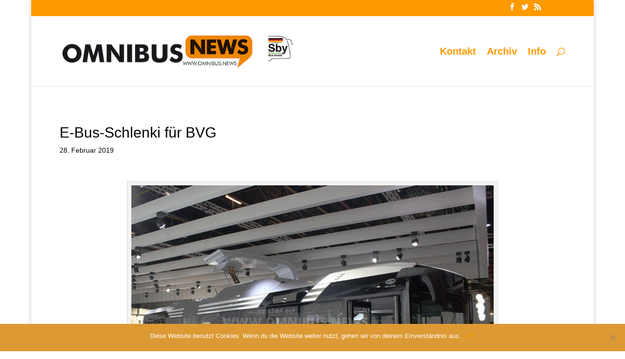

--- FILE ---
content_type: text/html; charset=UTF-8
request_url: https://omnibus.news/e-bus-schlenki-fuer-bvg
body_size: 7905
content:
<!DOCTYPE html><html lang="de"><head><meta charset="UTF-8" /><meta http-equiv="X-UA-Compatible" content="IE=edge"><link rel="pingback" href="https://omnibus.news/xmlrpc.php" /> <script type="text/javascript">document.documentElement.className = 'js';</script> <meta name='robots' content='index, follow, max-image-preview:large, max-snippet:-1, max-video-preview:-1' /> <script type="text/javascript">let jqueryParams=[],jQuery=function(r){return jqueryParams=[...jqueryParams,r],jQuery},$=function(r){return jqueryParams=[...jqueryParams,r],$};window.jQuery=jQuery,window.$=jQuery;let customHeadScripts=!1;jQuery.fn=jQuery.prototype={},$.fn=jQuery.prototype={},jQuery.noConflict=function(r){if(window.jQuery)return jQuery=window.jQuery,$=window.jQuery,customHeadScripts=!0,jQuery.noConflict},jQuery.ready=function(r){jqueryParams=[...jqueryParams,r]},$.ready=function(r){jqueryParams=[...jqueryParams,r]},jQuery.load=function(r){jqueryParams=[...jqueryParams,r]},$.load=function(r){jqueryParams=[...jqueryParams,r]},jQuery.fn.ready=function(r){jqueryParams=[...jqueryParams,r]},$.fn.ready=function(r){jqueryParams=[...jqueryParams,r]};</script> <link media="all" href="https://omnibus.news/wp-content/cache/autoptimize/css/autoptimize_1680a47375c2c1ca10dcfc2f856c200b.css" rel="stylesheet"><title>E-Bus-Schlenki für BVG - omnibus.news</title><link rel="canonical" href="https://omnibus.news/e-bus-schlenki-fuer-bvg" /><meta name="twitter:card" content="summary_large_image" /><meta name="twitter:title" content="E-Bus-Schlenki für BVG - omnibus.news" /><meta name="twitter:description" content="Die BVG geht in die nächste Phase der Elektrobusbeschaffung und bestellt erstmals vollelektrisch angetriebene Gelenkbusse. Mitte Februar hatte der Aufsichtsrat der BVG die Auftragsvergabe bestätigt. Nachdem die Einspruchsfrist abgelaufen ist, konnte nun der Zuschlag erteilt werden. Ab dem Frühjahr 2020 wird der polnische Hersteller Solaris 15 E-Gelenkbusse an die BVG liefern. Die neuen Fahrzeuge werden [&hellip;]" /><meta name="twitter:image" content="https://omnibus.news/wp-content/uploads/2019/02/28022019_solaris.png" /><meta name="twitter:creator" content="@omnibusnews" /><meta name="twitter:site" content="@omnibusnews" /><meta name="twitter:label1" content="Verfasst von" /><meta name="twitter:data1" content="Schreiber" /><meta name="twitter:label2" content="Geschätzte Lesezeit" /><meta name="twitter:data2" content="1 Minute" /> <script type="application/ld+json" class="yoast-schema-graph">{"@context":"https://schema.org","@graph":[{"@type":"Article","@id":"https://omnibus.news/e-bus-schlenki-fuer-bvg#article","isPartOf":{"@id":"https://omnibus.news/e-bus-schlenki-fuer-bvg"},"author":{"name":"Schreiber","@id":"https://omnibus.news/#/schema/person/dfe202d3b122d156354eb0c77c5898bd"},"headline":"E-Bus-Schlenki für BVG","datePublished":"2019-02-28T14:40:03+00:00","mainEntityOfPage":{"@id":"https://omnibus.news/e-bus-schlenki-fuer-bvg"},"wordCount":233,"publisher":{"@id":"https://omnibus.news/#/schema/person/dfe202d3b122d156354eb0c77c5898bd"},"image":{"@id":"https://omnibus.news/e-bus-schlenki-fuer-bvg#primaryimage"},"thumbnailUrl":"https://omnibus.news/wp-content/uploads/2019/02/28022019_solaris.png","keywords":["BVG","Elektro-Gelenkbus","Elektrobus","Gelenkbus","Solaris","Urbino Electric 18"],"articleSection":["Aktuelles","Elektrobus","Gelenkbus"],"inLanguage":"de"},{"@type":"WebPage","@id":"https://omnibus.news/e-bus-schlenki-fuer-bvg","url":"https://omnibus.news/e-bus-schlenki-fuer-bvg","name":"E-Bus-Schlenki für BVG - omnibus.news","isPartOf":{"@id":"https://omnibus.news/#website"},"primaryImageOfPage":{"@id":"https://omnibus.news/e-bus-schlenki-fuer-bvg#primaryimage"},"image":{"@id":"https://omnibus.news/e-bus-schlenki-fuer-bvg#primaryimage"},"thumbnailUrl":"https://omnibus.news/wp-content/uploads/2019/02/28022019_solaris.png","datePublished":"2019-02-28T14:40:03+00:00","breadcrumb":{"@id":"https://omnibus.news/e-bus-schlenki-fuer-bvg#breadcrumb"},"inLanguage":"de","potentialAction":[{"@type":"ReadAction","target":["https://omnibus.news/e-bus-schlenki-fuer-bvg"]}]},{"@type":"ImageObject","inLanguage":"de","@id":"https://omnibus.news/e-bus-schlenki-fuer-bvg#primaryimage","url":"https://omnibus.news/wp-content/uploads/2019/02/28022019_solaris.png","contentUrl":"https://omnibus.news/wp-content/uploads/2019/02/28022019_solaris.png","width":750,"height":500,"caption":"Solaris stellte den Urbino 18 Electric im Herbst 2017 auf der Busworld vor, im nächsten Jahr ist er in Berlin im Einsatz. Foto: Schreiber"},{"@type":"BreadcrumbList","@id":"https://omnibus.news/e-bus-schlenki-fuer-bvg#breadcrumb","itemListElement":[{"@type":"ListItem","position":1,"name":"Startseite","item":"https://omnibus.news/"},{"@type":"ListItem","position":2,"name":"E-Bus-Schlenki für BVG"}]},{"@type":"WebSite","@id":"https://omnibus.news/#website","url":"https://omnibus.news/","name":"omnibus.news","description":"Alles über kleine und große Omnibusse","publisher":{"@id":"https://omnibus.news/#/schema/person/dfe202d3b122d156354eb0c77c5898bd"},"potentialAction":[{"@type":"SearchAction","target":{"@type":"EntryPoint","urlTemplate":"https://omnibus.news/?s={search_term_string}"},"query-input":{"@type":"PropertyValueSpecification","valueRequired":true,"valueName":"search_term_string"}}],"inLanguage":"de"},{"@type":["Person","Organization"],"@id":"https://omnibus.news/#/schema/person/dfe202d3b122d156354eb0c77c5898bd","name":"Schreiber","image":{"@type":"ImageObject","inLanguage":"de","@id":"https://omnibus.news/#/schema/person/image/","url":"https://omnibus.news/wp-content/uploads/2024/08/on_logo_web_24_sby_small.jpg","contentUrl":"https://omnibus.news/wp-content/uploads/2024/08/on_logo_web_24_sby_small.jpg","width":660,"height":100,"caption":"Schreiber"},"logo":{"@id":"https://omnibus.news/#/schema/person/image/"},"url":"https://omnibus.news/author/schreiber"}]}</script> <link rel='dns-prefetch' href='//static.addtoany.com' /><link rel="alternate" type="application/rss+xml" title="omnibus.news &raquo; Feed" href="https://omnibus.news/feed" /><link rel="alternate" type="application/rss+xml" title="omnibus.news &raquo; Kommentar-Feed" href="https://omnibus.news/comments/feed" /><meta content="Divi v.4.14.8" name="generator"/><link rel='stylesheet' id='a3a3_lazy_load-css' href='//omnibus.news/wp-content/uploads/sass/a3_lazy_load.min.css?ver=1629021092' type='text/css' media='all' /> <script type="text/javascript" id="addtoany-core-js-before">window.a2a_config=window.a2a_config||{};a2a_config.callbacks=[];a2a_config.overlays=[];a2a_config.templates={};a2a_localize = {
	Share: "Teilen",
	Save: "Speichern",
	Subscribe: "Abonnieren",
	Email: "E-Mail",
	Bookmark: "Lesezeichen",
	ShowAll: "Alle anzeigen",
	ShowLess: "Weniger anzeigen",
	FindServices: "Dienst(e) suchen",
	FindAnyServiceToAddTo: "Um weitere Dienste ergänzen",
	PoweredBy: "Präsentiert von",
	ShareViaEmail: "Teilen via E-Mail",
	SubscribeViaEmail: "Via E-Mail abonnieren",
	BookmarkInYourBrowser: "Lesezeichen in deinem Browser",
	BookmarkInstructions: "Drücke Ctrl+D oder \u2318+D um diese Seite bei den Lesenzeichen zu speichern.",
	AddToYourFavorites: "Zu deinen Favoriten hinzufügen",
	SendFromWebOrProgram: "Senden von jeder E-Mail Adresse oder E-Mail-Programm",
	EmailProgram: "E-Mail-Programm",
	More: "Mehr&#8230;",
	ThanksForSharing: "Thanks for sharing!",
	ThanksForFollowing: "Thanks for following!"
};</script> <script type="text/javascript" defer src="https://static.addtoany.com/menu/page.js" id="addtoany-core-js"></script> <script type="text/javascript" src="https://omnibus.news/wp-includes/js/jquery/jquery.min.js?ver=3.7.1" id="jquery-core-js"></script> <script type="text/javascript" id="jquery-js-after">jqueryParams.length&&$.each(jqueryParams,function(e,r){if("function"==typeof r){var n=String(r);n.replace("$","jQuery");var a=new Function("return "+n)();$(document).ready(a)}});</script> <script type="text/javascript" id="cookie-notice-front-js-before">var cnArgs = {"ajaxUrl":"https:\/\/omnibus.news\/wp-admin\/admin-ajax.php","nonce":"ef5b79b8c8","hideEffect":"fade","position":"bottom","onScroll":false,"onScrollOffset":100,"onClick":false,"cookieName":"cookie_notice_accepted","cookieTime":2592000,"cookieTimeRejected":2592000,"globalCookie":false,"redirection":false,"cache":true,"revokeCookies":false,"revokeCookiesOpt":"automatic"};</script> <link rel="https://api.w.org/" href="https://omnibus.news/wp-json/" /><link rel="alternate" title="JSON" type="application/json" href="https://omnibus.news/wp-json/wp/v2/posts/22593" /><link rel="EditURI" type="application/rsd+xml" title="RSD" href="https://omnibus.news/xmlrpc.php?rsd" /><link rel='shortlink' href='https://omnibus.news/?p=22593' /><link rel="alternate" title="oEmbed (JSON)" type="application/json+oembed" href="https://omnibus.news/wp-json/oembed/1.0/embed?url=https%3A%2F%2Fomnibus.news%2Fe-bus-schlenki-fuer-bvg" /><link rel="alternate" title="oEmbed (XML)" type="text/xml+oembed" href="https://omnibus.news/wp-json/oembed/1.0/embed?url=https%3A%2F%2Fomnibus.news%2Fe-bus-schlenki-fuer-bvg&#038;format=xml" /><meta name="viewport" content="width=device-width, initial-scale=1.0, maximum-scale=1.0, user-scalable=0" /><link rel="shortcut icon" href="https://omnibus.news/wp-content/uploads/2016/01/favicon.ico" /><script async src="//pagead2.googlesyndication.com/pagead/js/adsbygoogle.js"></script> <script>(adsbygoogle = window.adsbygoogle || []).push({
    google_ad_client: "ca-pub-6163738034137509",
    enable_page_level_ads: true
  });</script>  <script async src="https://www.googletagmanager.com/gtag/js?id=UA-84720104-1"></script> <script>window.dataLayer = window.dataLayer || [];
  function gtag(){dataLayer.push(arguments)};
  gtag('js', new Date());

  gtag('config', 'UA-84720104-1');</script> </head><body class="wp-singular post-template-default single single-post postid-22593 single-format-standard wp-theme-Divi cookies-not-set et_pb_button_helper_class et_fullwidth_secondary_nav et_fixed_nav et_show_nav et_pb_show_title et_secondary_nav_enabled et_primary_nav_dropdown_animation_fade et_secondary_nav_dropdown_animation_fade et_header_style_left et_pb_footer_columns_3_4__1_4 et_boxed_layout et_pb_gutter osx et_pb_gutters2 et_smooth_scroll et_right_sidebar et_divi_theme et-db"><div id="page-container"><div id="top-header"><div class="container clearfix"><div id="et-secondary-menu"><ul class="et-social-icons"><li class="et-social-icon et-social-facebook"> <a href="https://www.facebook.com/omnibus.news" class="icon"> <span>Facebook</span> </a></li><li class="et-social-icon et-social-twitter"> <a href="https://twitter.com/omnibusnews" class="icon"> <span>Twitter</span> </a></li><li class="et-social-icon et-social-rss"> <a href="https://omnibus.news/feed" class="icon"> <span>RSS</span> </a></li></ul></div></div></div><header id="main-header" data-height-onload="130"><div class="container clearfix et_menu_container"><div class="logo_container"> <span class="logo_helper"></span> <a href="https://omnibus.news/"> <img src="https://omnibus.news/wp-content/uploads/2024/08/on_logo_web_24_sby_small.jpg" width="660" height="100" alt="omnibus.news" id="logo" data-height-percentage="50" /> </a></div><div id="et-top-navigation" data-height="130" data-fixed-height="40"><nav id="top-menu-nav"><ul id="top-menu" class="nav"><li id="menu-item-336" class="menu-item menu-item-type-post_type menu-item-object-page menu-item-336"><a href="https://omnibus.news/kontakt">Kontakt</a></li><li id="menu-item-13015" class="menu-item menu-item-type-post_type menu-item-object-page menu-item-13015"><a href="https://omnibus.news/omnibus-news-archiv">Archiv</a></li><li id="menu-item-13024" class="menu-item menu-item-type-custom menu-item-object-custom menu-item-13024"><a href="https://omnibus.news/about">Info</a></li></ul></nav><div id="et_top_search"> <span id="et_search_icon"></span></div><div id="et_mobile_nav_menu"><div class="mobile_nav closed"> <span class="select_page">Seite wählen</span> <span class="mobile_menu_bar mobile_menu_bar_toggle"></span></div></div></div></div><div class="et_search_outer"><div class="container et_search_form_container"><form role="search" method="get" class="et-search-form" action="https://omnibus.news/"> <input type="search" class="et-search-field" placeholder="Suchen &hellip;" value="" name="s" title="Suchen nach:" /></form> <span class="et_close_search_field"></span></div></div></header><div id="et-main-area"><div id="main-content"><div class="container"><div id="content-area" class="clearfix"><div id="left-area"><article id="post-22593" class="et_pb_post post-22593 post type-post status-publish format-standard has-post-thumbnail hentry category-aktuelles category-elektrobus category-gelenkbus tag-bvg tag-elektro-gelenkbus tag-elektrobus tag-gelenkbus tag-solaris tag-urbino-electric-18"><div class="et_post_meta_wrapper"><h1 class="entry-title">E-Bus-Schlenki für BVG</h1><p class="post-meta"><span class="published">28. Februar 2019</span></p></div><div class="entry-content"><div id="attachment_22594" style="width: 760px" class="wp-caption aligncenter"><img fetchpriority="high" decoding="async" aria-describedby="caption-attachment-22594" class="lazy lazy-hidden size-full wp-image-22594" src="//omnibus.news/wp-content/plugins/a3-lazy-load/assets/images/lazy_placeholder.gif" data-lazy-type="image" data-src="https://omnibus.news/wp-content/uploads/2019/02/28022019_solaris.png" alt="" width="750" height="500" srcset="" data-srcset="https://omnibus.news/wp-content/uploads/2019/02/28022019_solaris.png 750w, https://omnibus.news/wp-content/uploads/2019/02/28022019_solaris-300x200.png 300w, https://omnibus.news/wp-content/uploads/2019/02/28022019_solaris-375x250.png 375w, https://omnibus.news/wp-content/uploads/2019/02/28022019_solaris-400x267.png 400w, https://omnibus.news/wp-content/uploads/2019/02/28022019_solaris-510x340.png 510w" sizes="(max-width: 750px) 100vw, 750px" /><noscript><img fetchpriority="high" decoding="async" aria-describedby="caption-attachment-22594" class="size-full wp-image-22594" src="https://omnibus.news/wp-content/uploads/2019/02/28022019_solaris.png" alt="" width="750" height="500" srcset="https://omnibus.news/wp-content/uploads/2019/02/28022019_solaris.png 750w, https://omnibus.news/wp-content/uploads/2019/02/28022019_solaris-300x200.png 300w, https://omnibus.news/wp-content/uploads/2019/02/28022019_solaris-375x250.png 375w, https://omnibus.news/wp-content/uploads/2019/02/28022019_solaris-400x267.png 400w, https://omnibus.news/wp-content/uploads/2019/02/28022019_solaris-510x340.png 510w" sizes="(max-width: 750px) 100vw, 750px" /></noscript><p id="caption-attachment-22594" class="wp-caption-text">Solaris stellte den Urbino 18 Electric im Herbst 2017 auf der Busworld vor, im nächsten Jahr ist er in Berlin im Einsatz. Foto: Schreiber</p></div><p style="text-align: justify;">Die BVG geht in die nächste Phase der Elektrobusbeschaffung und bestellt erstmals vollelektrisch angetriebene Gelenkbusse. Mitte Februar hatte der Aufsichtsrat der BVG die Auftragsvergabe bestätigt. Nachdem die Einspruchsfrist abgelaufen ist, konnte nun der Zuschlag erteilt werden. Ab dem Frühjahr 2020 wird der polnische Hersteller Solaris 15 E-Gelenkbusse an die BVG liefern. Die neuen Fahrzeuge werden erstmals per Pantograf an den Endhaltestellen geladen. Die dazu benötigten Schnellladesäulen liefert die Firma Siemens. Fahrzeuge und Infrastruktur werden im Rahmen des Forschungs- und Entwicklungsprojektes „E-MetroBus“ beschafft. Das Projekt hat das Ziel, das Gelegenheitsladen unter den Bedingungen des hochfrequenten Berliner Linienbusverkehrs zu erproben. Das Auftragsvolumen beläuft sich insgesamt auf rund 14 Millionen Euro. Das Projekt „E-MetroBus“ wird im Rahmen der Förderrichtlinie Elektromobilität mit insgesamt 5,6 Mio. Euro durch das Bundesministerium für Verkehr und digitale Infrastruktur gefördert. Die Umsetzung der Förderrichtlinie wird von der NOW (Nationale Organisation Wasserstoff- und Brennstoffzellentechnologie) koordiniert. Solaris erhielt den Zuschlag für den Fahrzeugtyp Urbino 18 electric. Genau wie die Fahrzeuge der bisherigen Gelenkbus-Flotte, sind die Neuzugänge 18 Meter lang und bieten Platz für 99 Fahrgäste. Die Elektro-Schlenkis werden auf dem Betriebshof Indira-Gandhi-Straße beheimatet sein und sollen auf der Linie 200 eingesetzt werden.</p><div class="addtoany_share_save_container addtoany_content addtoany_content_bottom"><div class="addtoany_header">Teilen auf:</div><div class="a2a_kit a2a_kit_size_32 addtoany_list" data-a2a-url="https://omnibus.news/e-bus-schlenki-fuer-bvg" data-a2a-title="E-Bus-Schlenki für BVG"><a class="a2a_button_facebook" href="https://www.addtoany.com/add_to/facebook?linkurl=https%3A%2F%2Fomnibus.news%2Fe-bus-schlenki-fuer-bvg&amp;linkname=E-Bus-Schlenki%20f%C3%BCr%20BVG" title="Facebook" rel="nofollow noopener" target="_blank"></a><a class="a2a_button_twitter" href="https://www.addtoany.com/add_to/twitter?linkurl=https%3A%2F%2Fomnibus.news%2Fe-bus-schlenki-fuer-bvg&amp;linkname=E-Bus-Schlenki%20f%C3%BCr%20BVG" title="Twitter" rel="nofollow noopener" target="_blank"></a><a class="a2a_button_linkedin" href="https://www.addtoany.com/add_to/linkedin?linkurl=https%3A%2F%2Fomnibus.news%2Fe-bus-schlenki-fuer-bvg&amp;linkname=E-Bus-Schlenki%20f%C3%BCr%20BVG" title="LinkedIn" rel="nofollow noopener" target="_blank"></a><a class="a2a_button_skype" href="https://www.addtoany.com/add_to/skype?linkurl=https%3A%2F%2Fomnibus.news%2Fe-bus-schlenki-fuer-bvg&amp;linkname=E-Bus-Schlenki%20f%C3%BCr%20BVG" title="Skype" rel="nofollow noopener" target="_blank"></a><a class="a2a_button_whatsapp" href="https://www.addtoany.com/add_to/whatsapp?linkurl=https%3A%2F%2Fomnibus.news%2Fe-bus-schlenki-fuer-bvg&amp;linkname=E-Bus-Schlenki%20f%C3%BCr%20BVG" title="WhatsApp" rel="nofollow noopener" target="_blank"></a><a class="a2a_button_printfriendly" href="https://www.addtoany.com/add_to/printfriendly?linkurl=https%3A%2F%2Fomnibus.news%2Fe-bus-schlenki-fuer-bvg&amp;linkname=E-Bus-Schlenki%20f%C3%BCr%20BVG" title="PrintFriendly" rel="nofollow noopener" target="_blank"></a><a class="a2a_button_facebook_like addtoany_special_service" data-layout="button" data-href="https://omnibus.news/e-bus-schlenki-fuer-bvg"></a></div></div></div><div class="et_post_meta_wrapper"><div class="et-single-post-ad"><script async src="https://pagead2.googlesyndication.com/pagead/js/adsbygoogle.js?client=ca-pub-6163738034137509" crossorigin="anonymous"></script>  <ins class="adsbygoogle" style="display:block" data-ad-client="ca-pub-6163738034137509" data-ad-slot="5833560672" data-ad-format="auto" data-full-width-responsive="true"></ins> <script>(adsbygoogle = window.adsbygoogle || []).push({});</script> </div></div></article></div><div id="sidebar"><div id="text-3" class="et_pb_widget widget_text"><div class="textwidget"></div></div></div></div></div></div> <span class="et_pb_scroll_top et-pb-icon"></span><footer id="main-footer"><div id="footer-bottom"><div class="container clearfix"><ul class="et-social-icons"><li class="et-social-icon et-social-facebook"> <a href="https://www.facebook.com/omnibus.news" class="icon"> <span>Facebook</span> </a></li><li class="et-social-icon et-social-twitter"> <a href="https://twitter.com/omnibusnews" class="icon"> <span>Twitter</span> </a></li><li class="et-social-icon et-social-rss"> <a href="https://omnibus.news/feed" class="icon"> <span>RSS</span> </a></li></ul><div id="footer-info"><a href="http://omnibus.news/wp-admin">©</a> omnibus.news    <a href="https://omnibus.news/about"> Info</a>    <a href="https://omnibus.news/Datenschutz"> Datenschutz</a>    <a href="http://omnibus.news/impressum"> Impressum</a></div></div></div></footer></div></div> <script type="speculationrules">{"prefetch":[{"source":"document","where":{"and":[{"href_matches":"\/*"},{"not":{"href_matches":["\/wp-*.php","\/wp-admin\/*","\/wp-content\/uploads\/*","\/wp-content\/*","\/wp-content\/plugins\/*","\/wp-content\/themes\/Divi\/*","\/*\\?(.+)"]}},{"not":{"selector_matches":"a[rel~=\"nofollow\"]"}},{"not":{"selector_matches":".no-prefetch, .no-prefetch a"}}]},"eagerness":"conservative"}]}</script> <script type="text/javascript">document.oncontextmenu = function(event) {
				if (event.target.tagName != 'INPUT' && event.target.tagName != 'TEXTAREA') {
					event.preventDefault();
				}
			};
			document.ondragstart = function() {
				if (event.target.tagName != 'INPUT' && event.target.tagName != 'TEXTAREA') {
					event.preventDefault();
				}
			};</script> <script type="text/javascript" id="divi-custom-script-js-extra">var DIVI = {"item_count":"%d Item","items_count":"%d Items"};
var et_builder_utils_params = {"condition":{"diviTheme":true,"extraTheme":false},"scrollLocations":["app","top"],"builderScrollLocations":{"desktop":"app","tablet":"app","phone":"app"},"onloadScrollLocation":"app","builderType":"fe"};
var et_frontend_scripts = {"builderCssContainerPrefix":"#et-boc","builderCssLayoutPrefix":"#et-boc .et-l"};
var et_pb_custom = {"ajaxurl":"https:\/\/omnibus.news\/wp-admin\/admin-ajax.php","images_uri":"https:\/\/omnibus.news\/wp-content\/themes\/Divi\/images","builder_images_uri":"https:\/\/omnibus.news\/wp-content\/themes\/Divi\/includes\/builder\/images","et_frontend_nonce":"f1a19b8d39","subscription_failed":"Bitte \u00fcberpr\u00fcfen Sie die Felder unten aus, um sicherzustellen, dass Sie die richtigen Informationen eingegeben.","et_ab_log_nonce":"a9711fd18e","fill_message":"Bitte f\u00fcllen Sie die folgenden Felder aus:","contact_error_message":"Bitte folgende Fehler beheben:","invalid":"Ung\u00fcltige E-Mail","captcha":"Captcha","prev":"Vorherige","previous":"Vorherige","next":"Weiter","wrong_captcha":"Sie haben die falsche Zahl im Captcha eingegeben.","wrong_checkbox":"Checkbox","ignore_waypoints":"no","is_divi_theme_used":"1","widget_search_selector":".widget_search","ab_tests":[],"is_ab_testing_active":"","page_id":"22593","unique_test_id":"","ab_bounce_rate":"5","is_cache_plugin_active":"yes","is_shortcode_tracking":"","tinymce_uri":""};
var et_pb_box_shadow_elements = [];</script> <script type="text/javascript" id="jquery-lazyloadxt-js-extra">var a3_lazyload_params = {"apply_images":"1","apply_videos":"1"};</script> <script type="text/javascript" id="jquery-lazyloadxt-extend-js-extra">var a3_lazyload_extend_params = {"edgeY":"0","horizontal_container_classnames":""};</script> <div id="cookie-notice" role="dialog" class="cookie-notice-hidden cookie-revoke-hidden cn-position-bottom" aria-label="Cookie Notice" style="background-color: rgba(221,153,51,1);"><div class="cookie-notice-container" style="color: #fff"><span id="cn-notice-text" class="cn-text-container">Diese Website benutzt Cookies. Wenn du die Website weiter nutzt, gehen wir von deinem Einverständnis aus.</span><span id="cn-notice-buttons" class="cn-buttons-container"><a href="#" id="cn-accept-cookie" data-cookie-set="accept" class="cn-set-cookie cn-button cn-button-custom button" aria-label="OK">OK</a></span><span id="cn-close-notice" data-cookie-set="accept" class="cn-close-icon" title="Nein"></span></div></div> <script defer src="https://omnibus.news/wp-content/cache/autoptimize/js/autoptimize_b614423685316b25d9781d0cc0e8b8d9.js"></script></body></html>

--- FILE ---
content_type: text/html; charset=utf-8
request_url: https://www.google.com/recaptcha/api2/aframe
body_size: 265
content:
<!DOCTYPE HTML><html><head><meta http-equiv="content-type" content="text/html; charset=UTF-8"></head><body><script nonce="Rc6ncQIfuIrVYWOqwRVOiw">/** Anti-fraud and anti-abuse applications only. See google.com/recaptcha */ try{var clients={'sodar':'https://pagead2.googlesyndication.com/pagead/sodar?'};window.addEventListener("message",function(a){try{if(a.source===window.parent){var b=JSON.parse(a.data);var c=clients[b['id']];if(c){var d=document.createElement('img');d.src=c+b['params']+'&rc='+(localStorage.getItem("rc::a")?sessionStorage.getItem("rc::b"):"");window.document.body.appendChild(d);sessionStorage.setItem("rc::e",parseInt(sessionStorage.getItem("rc::e")||0)+1);localStorage.setItem("rc::h",'1769086666920');}}}catch(b){}});window.parent.postMessage("_grecaptcha_ready", "*");}catch(b){}</script></body></html>